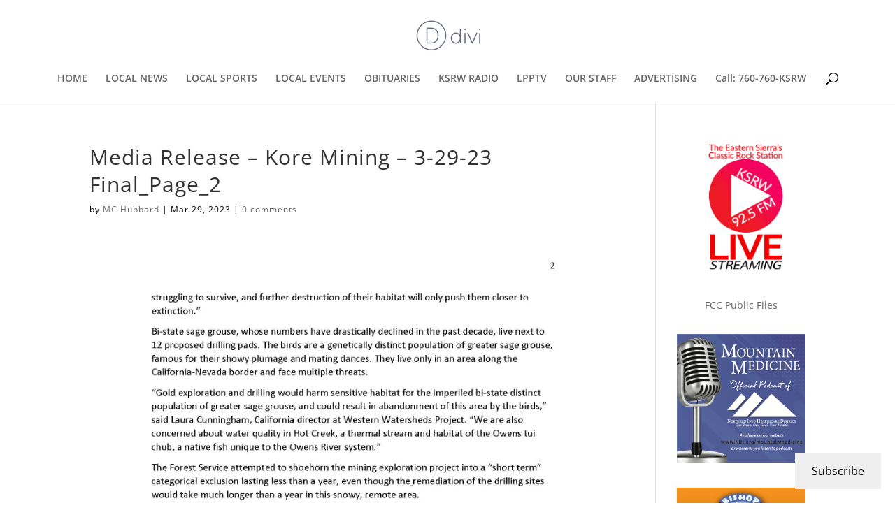

--- FILE ---
content_type: text/html; charset=utf-8
request_url: https://www.google.com/recaptcha/api2/aframe
body_size: 268
content:
<!DOCTYPE HTML><html><head><meta http-equiv="content-type" content="text/html; charset=UTF-8"></head><body><script nonce="Gio7IcprhLB2DrQJZ8NVxw">/** Anti-fraud and anti-abuse applications only. See google.com/recaptcha */ try{var clients={'sodar':'https://pagead2.googlesyndication.com/pagead/sodar?'};window.addEventListener("message",function(a){try{if(a.source===window.parent){var b=JSON.parse(a.data);var c=clients[b['id']];if(c){var d=document.createElement('img');d.src=c+b['params']+'&rc='+(localStorage.getItem("rc::a")?sessionStorage.getItem("rc::b"):"");window.document.body.appendChild(d);sessionStorage.setItem("rc::e",parseInt(sessionStorage.getItem("rc::e")||0)+1);localStorage.setItem("rc::h",'1770039863814');}}}catch(b){}});window.parent.postMessage("_grecaptcha_ready", "*");}catch(b){}</script></body></html>